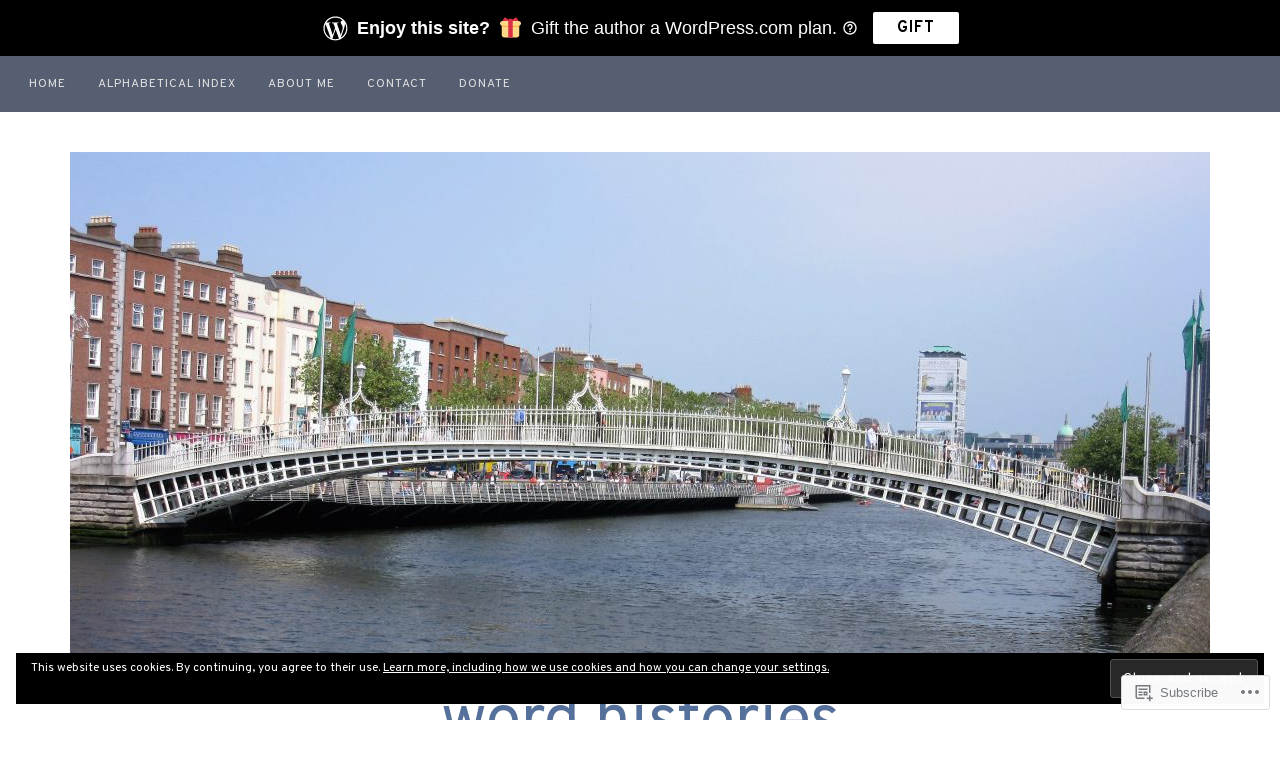

--- FILE ---
content_type: text/html; charset=UTF-8
request_url: https://wordhistories.net/tag/charles-schulz/
body_size: 21219
content:
<!DOCTYPE html>
<html lang="en-GB">
<head>
<meta charset="UTF-8">
<meta name="viewport" content="width=device-width, initial-scale=1">
<link rel="profile" href="http://gmpg.org/xfn/11">
<link rel="pingback" href="https://wordhistories.net/xmlrpc.php">

<title>Charles Schulz &#8211; word histories</title>
<script type="text/javascript">
  WebFontConfig = {"google":{"families":["Overpass:r:latin,latin-ext","Overpass:r,i,b,bi:latin,latin-ext"]},"api_url":"https:\/\/fonts-api.wp.com\/css"};
  (function() {
    var wf = document.createElement('script');
    wf.src = '/wp-content/plugins/custom-fonts/js/webfont.js';
    wf.type = 'text/javascript';
    wf.async = 'true';
    var s = document.getElementsByTagName('script')[0];
    s.parentNode.insertBefore(wf, s);
	})();
</script><style id="jetpack-custom-fonts-css">.wf-active button, .wf-active html, .wf-active input, .wf-active select, .wf-active textarea, .wf-active body{font-family:"Overpass",sans-serif}.wf-active blockquote cite, .wf-active blockquote small{font-family:"Overpass",sans-serif}.wf-active th{font-family:"Overpass",sans-serif}.wf-active .comment-navigation a, .wf-active .nav-links .nav-next, .wf-active .nav-links .nav-previous, .wf-active .st-button, .wf-active a.comment-reply-link, .wf-active a.more-link, .wf-active button, .wf-active input[type="button"], .wf-active input[type="reset"], .wf-active input[type="submit"]{font-family:"Overpass",sans-serif}.wf-active .jetpack_subscription_widget #subscribe-email input, .wf-active .widget_blog_subscription input[type="text"], .wf-active input[type="email"], .wf-active input[type="password"], .wf-active input[type="search"], .wf-active input[type="text"], .wf-active input[type="url"], .wf-active textarea{font-family:"Overpass",sans-serif}.wf-active .site-description{font-family:"Overpass",sans-serif}.wf-active .main-navigation{font-family:"Overpass",sans-serif}.wf-active .image-navigation .meta-nav{font-family:"Overpass",sans-serif}.wf-active .page-links{font-family:"Overpass",sans-serif}.wf-active .page-links a{font-family:"Overpass",sans-serif}.wf-active .comment-author .fn{font-family:"Overpass",sans-serif}.wf-active .widget_recent_entries > ul > li a{font-family:"Overpass",sans-serif}.wf-active .widget_recent_comments > ul > li .comment-author-link, .wf-active .widget_recent_comments > ul > li .comment-author-link a{font-family:"Overpass",sans-serif}.wf-active .widget_recent_comments > ul > li a{font-family:"Overpass",sans-serif}.wf-active .widgets-list-layout-links > .bump-view{font-family:"Overpass",sans-serif}.wf-active #main #infinite-handle span{font-family:"Overpass",sans-serif}.wf-active .widget_text blockquote cite{font-family:"Overpass",sans-serif}.wf-active #full-footer .null-instagram-feed p.clear a{font-family:"Overpass",sans-serif}.wf-active .site-info p.info{font-family:"Overpass",sans-serif}.wf-active #page .social-footer .jetpack-social-navigation ul li a span{font-family:"Overpass",sans-serif}.wf-active h1, .wf-active h2, .wf-active h3, .wf-active h4, .wf-active h5, .wf-active h6{font-family:"Overpass",sans-serif;font-weight:400;font-style:normal}.wf-active h1{font-style:normal;font-weight:400}.wf-active h2{font-style:normal;font-weight:400}.wf-active h3{font-style:normal;font-weight:400}.wf-active h4{font-style:normal;font-weight:400}.wf-active h5{font-style:normal;font-weight:400}.wf-active h6{font-style:normal;font-weight:400}.wf-active .site-title{font-style:normal;font-weight:400}.wf-active h1.entry-title{font-style:normal;font-weight:400}.wf-active .single h1.entry-title{font-style:normal;font-weight:400}.wf-active #page .comment-reply-title, .wf-active #page .comments-title, .wf-active #page .no-comments{font-family:"Overpass",sans-serif;font-style:normal;font-weight:400}.wf-active .widget-title{font-weight:400;font-style:normal}.wf-active #main div.sharedaddy h3.sd-title{font-weight:400;font-style:normal}.wf-active .author-description h3{font-style:normal;font-weight:400}.wf-active #main div#jp-relatedposts div.jp-relatedposts-items .jp-relatedposts-post .jp-relatedposts-post-title a{font-weight:400;font-family:"Overpass",sans-serif;font-style:normal}.wf-active #main div#jp-relatedposts h3.jp-relatedposts-headline{font-family:"Overpass",sans-serif;font-style:normal;font-weight:400}.wf-active #page .jetpack-display-remote-posts h4{font-weight:400;font-family:"Overpass",sans-serif;font-style:normal}.wf-active .archive-title, .wf-active .page-title{font-style:normal;font-weight:400}.wf-active .site-title{font-style:normal;font-weight:400}.wf-active h1.entry-title{font-style:normal;font-weight:400}.wf-active .single h1.entry-title{font-style:normal;font-weight:400}.wf-active #page .comment-reply-title, .wf-active #page .comments-title, .wf-active #page .no-comments{font-style:normal;font-weight:400}.wf-active .author-description h3, .wf-active .widget-title{font-style:normal;font-weight:400}</style>
<meta name='robots' content='max-image-preview:large' />
<meta name="google-site-verification" content="YWJmoiOzCsbTb-WTk34DXPJZ_Cl1zqiFI7n_Yhu2IoM" />

<!-- Async WordPress.com Remote Login -->
<script id="wpcom_remote_login_js">
var wpcom_remote_login_extra_auth = '';
function wpcom_remote_login_remove_dom_node_id( element_id ) {
	var dom_node = document.getElementById( element_id );
	if ( dom_node ) { dom_node.parentNode.removeChild( dom_node ); }
}
function wpcom_remote_login_remove_dom_node_classes( class_name ) {
	var dom_nodes = document.querySelectorAll( '.' + class_name );
	for ( var i = 0; i < dom_nodes.length; i++ ) {
		dom_nodes[ i ].parentNode.removeChild( dom_nodes[ i ] );
	}
}
function wpcom_remote_login_final_cleanup() {
	wpcom_remote_login_remove_dom_node_classes( "wpcom_remote_login_msg" );
	wpcom_remote_login_remove_dom_node_id( "wpcom_remote_login_key" );
	wpcom_remote_login_remove_dom_node_id( "wpcom_remote_login_validate" );
	wpcom_remote_login_remove_dom_node_id( "wpcom_remote_login_js" );
	wpcom_remote_login_remove_dom_node_id( "wpcom_request_access_iframe" );
	wpcom_remote_login_remove_dom_node_id( "wpcom_request_access_styles" );
}

// Watch for messages back from the remote login
window.addEventListener( "message", function( e ) {
	if ( e.origin === "https://r-login.wordpress.com" ) {
		var data = {};
		try {
			data = JSON.parse( e.data );
		} catch( e ) {
			wpcom_remote_login_final_cleanup();
			return;
		}

		if ( data.msg === 'LOGIN' ) {
			// Clean up the login check iframe
			wpcom_remote_login_remove_dom_node_id( "wpcom_remote_login_key" );

			var id_regex = new RegExp( /^[0-9]+$/ );
			var token_regex = new RegExp( /^.*|.*|.*$/ );
			if (
				token_regex.test( data.token )
				&& id_regex.test( data.wpcomid )
			) {
				// We have everything we need to ask for a login
				var script = document.createElement( "script" );
				script.setAttribute( "id", "wpcom_remote_login_validate" );
				script.src = '/remote-login.php?wpcom_remote_login=validate'
					+ '&wpcomid=' + data.wpcomid
					+ '&token=' + encodeURIComponent( data.token )
					+ '&host=' + window.location.protocol
					+ '//' + window.location.hostname
					+ '&postid=29634'
					+ '&is_singular=';
				document.body.appendChild( script );
			}

			return;
		}

		// Safari ITP, not logged in, so redirect
		if ( data.msg === 'LOGIN-REDIRECT' ) {
			window.location = 'https://wordpress.com/log-in?redirect_to=' + window.location.href;
			return;
		}

		// Safari ITP, storage access failed, remove the request
		if ( data.msg === 'LOGIN-REMOVE' ) {
			var css_zap = 'html { -webkit-transition: margin-top 1s; transition: margin-top 1s; } /* 9001 */ html { margin-top: 0 !important; } * html body { margin-top: 0 !important; } @media screen and ( max-width: 782px ) { html { margin-top: 0 !important; } * html body { margin-top: 0 !important; } }';
			var style_zap = document.createElement( 'style' );
			style_zap.type = 'text/css';
			style_zap.appendChild( document.createTextNode( css_zap ) );
			document.body.appendChild( style_zap );

			var e = document.getElementById( 'wpcom_request_access_iframe' );
			e.parentNode.removeChild( e );

			document.cookie = 'wordpress_com_login_access=denied; path=/; max-age=31536000';

			return;
		}

		// Safari ITP
		if ( data.msg === 'REQUEST_ACCESS' ) {
			console.log( 'request access: safari' );

			// Check ITP iframe enable/disable knob
			if ( wpcom_remote_login_extra_auth !== 'safari_itp_iframe' ) {
				return;
			}

			// If we are in a "private window" there is no ITP.
			var private_window = false;
			try {
				var opendb = window.openDatabase( null, null, null, null );
			} catch( e ) {
				private_window = true;
			}

			if ( private_window ) {
				console.log( 'private window' );
				return;
			}

			var iframe = document.createElement( 'iframe' );
			iframe.id = 'wpcom_request_access_iframe';
			iframe.setAttribute( 'scrolling', 'no' );
			iframe.setAttribute( 'sandbox', 'allow-storage-access-by-user-activation allow-scripts allow-same-origin allow-top-navigation-by-user-activation' );
			iframe.src = 'https://r-login.wordpress.com/remote-login.php?wpcom_remote_login=request_access&origin=' + encodeURIComponent( data.origin ) + '&wpcomid=' + encodeURIComponent( data.wpcomid );

			var css = 'html { -webkit-transition: margin-top 1s; transition: margin-top 1s; } /* 9001 */ html { margin-top: 46px !important; } * html body { margin-top: 46px !important; } @media screen and ( max-width: 660px ) { html { margin-top: 71px !important; } * html body { margin-top: 71px !important; } #wpcom_request_access_iframe { display: block; height: 71px !important; } } #wpcom_request_access_iframe { border: 0px; height: 46px; position: fixed; top: 0; left: 0; width: 100%; min-width: 100%; z-index: 99999; background: #23282d; } ';

			var style = document.createElement( 'style' );
			style.type = 'text/css';
			style.id = 'wpcom_request_access_styles';
			style.appendChild( document.createTextNode( css ) );
			document.body.appendChild( style );

			document.body.appendChild( iframe );
		}

		if ( data.msg === 'DONE' ) {
			wpcom_remote_login_final_cleanup();
		}
	}
}, false );

// Inject the remote login iframe after the page has had a chance to load
// more critical resources
window.addEventListener( "DOMContentLoaded", function( e ) {
	var iframe = document.createElement( "iframe" );
	iframe.style.display = "none";
	iframe.setAttribute( "scrolling", "no" );
	iframe.setAttribute( "id", "wpcom_remote_login_key" );
	iframe.src = "https://r-login.wordpress.com/remote-login.php"
		+ "?wpcom_remote_login=key"
		+ "&origin=aHR0cHM6Ly93b3JkaGlzdG9yaWVzLm5ldA%3D%3D"
		+ "&wpcomid=113173672"
		+ "&time=" + Math.floor( Date.now() / 1000 );
	document.body.appendChild( iframe );
}, false );
</script>
<link rel='dns-prefetch' href='//s0.wp.com' />
<link rel='dns-prefetch' href='//fonts-api.wp.com' />
<link rel="alternate" type="application/rss+xml" title="word histories &raquo; Feed" href="https://wordhistories.net/feed/" />
<link rel="alternate" type="application/rss+xml" title="word histories &raquo; Comments Feed" href="https://wordhistories.net/comments/feed/" />
<link rel="alternate" type="application/rss+xml" title="word histories &raquo; Charles Schulz Tag Feed" href="https://wordhistories.net/tag/charles-schulz/feed/" />
	<script type="text/javascript">
		/* <![CDATA[ */
		function addLoadEvent(func) {
			var oldonload = window.onload;
			if (typeof window.onload != 'function') {
				window.onload = func;
			} else {
				window.onload = function () {
					oldonload();
					func();
				}
			}
		}
		/* ]]> */
	</script>
	<style id='wp-emoji-styles-inline-css'>

	img.wp-smiley, img.emoji {
		display: inline !important;
		border: none !important;
		box-shadow: none !important;
		height: 1em !important;
		width: 1em !important;
		margin: 0 0.07em !important;
		vertical-align: -0.1em !important;
		background: none !important;
		padding: 0 !important;
	}
/*# sourceURL=wp-emoji-styles-inline-css */
</style>
<link crossorigin='anonymous' rel='stylesheet' id='all-css-2-1' href='/wp-content/plugins/gutenberg-core/v22.2.0/build/styles/block-library/style.css?m=1764855221i&cssminify=yes' type='text/css' media='all' />
<style id='wp-block-library-inline-css'>
.has-text-align-justify {
	text-align:justify;
}
.has-text-align-justify{text-align:justify;}

/*# sourceURL=wp-block-library-inline-css */
</style><style id='wp-block-paragraph-inline-css'>
.is-small-text{font-size:.875em}.is-regular-text{font-size:1em}.is-large-text{font-size:2.25em}.is-larger-text{font-size:3em}.has-drop-cap:not(:focus):first-letter{float:left;font-size:8.4em;font-style:normal;font-weight:100;line-height:.68;margin:.05em .1em 0 0;text-transform:uppercase}body.rtl .has-drop-cap:not(:focus):first-letter{float:none;margin-left:.1em}p.has-drop-cap.has-background{overflow:hidden}:root :where(p.has-background){padding:1.25em 2.375em}:where(p.has-text-color:not(.has-link-color)) a{color:inherit}p.has-text-align-left[style*="writing-mode:vertical-lr"],p.has-text-align-right[style*="writing-mode:vertical-rl"]{rotate:180deg}
/*# sourceURL=/wp-content/plugins/gutenberg-core/v22.2.0/build/styles/block-library/paragraph/style.css */
</style>
<style id='global-styles-inline-css'>
:root{--wp--preset--aspect-ratio--square: 1;--wp--preset--aspect-ratio--4-3: 4/3;--wp--preset--aspect-ratio--3-4: 3/4;--wp--preset--aspect-ratio--3-2: 3/2;--wp--preset--aspect-ratio--2-3: 2/3;--wp--preset--aspect-ratio--16-9: 16/9;--wp--preset--aspect-ratio--9-16: 9/16;--wp--preset--color--black: #000000;--wp--preset--color--cyan-bluish-gray: #abb8c3;--wp--preset--color--white: #ffffff;--wp--preset--color--pale-pink: #f78da7;--wp--preset--color--vivid-red: #cf2e2e;--wp--preset--color--luminous-vivid-orange: #ff6900;--wp--preset--color--luminous-vivid-amber: #fcb900;--wp--preset--color--light-green-cyan: #7bdcb5;--wp--preset--color--vivid-green-cyan: #00d084;--wp--preset--color--pale-cyan-blue: #8ed1fc;--wp--preset--color--vivid-cyan-blue: #0693e3;--wp--preset--color--vivid-purple: #9b51e0;--wp--preset--gradient--vivid-cyan-blue-to-vivid-purple: linear-gradient(135deg,rgb(6,147,227) 0%,rgb(155,81,224) 100%);--wp--preset--gradient--light-green-cyan-to-vivid-green-cyan: linear-gradient(135deg,rgb(122,220,180) 0%,rgb(0,208,130) 100%);--wp--preset--gradient--luminous-vivid-amber-to-luminous-vivid-orange: linear-gradient(135deg,rgb(252,185,0) 0%,rgb(255,105,0) 100%);--wp--preset--gradient--luminous-vivid-orange-to-vivid-red: linear-gradient(135deg,rgb(255,105,0) 0%,rgb(207,46,46) 100%);--wp--preset--gradient--very-light-gray-to-cyan-bluish-gray: linear-gradient(135deg,rgb(238,238,238) 0%,rgb(169,184,195) 100%);--wp--preset--gradient--cool-to-warm-spectrum: linear-gradient(135deg,rgb(74,234,220) 0%,rgb(151,120,209) 20%,rgb(207,42,186) 40%,rgb(238,44,130) 60%,rgb(251,105,98) 80%,rgb(254,248,76) 100%);--wp--preset--gradient--blush-light-purple: linear-gradient(135deg,rgb(255,206,236) 0%,rgb(152,150,240) 100%);--wp--preset--gradient--blush-bordeaux: linear-gradient(135deg,rgb(254,205,165) 0%,rgb(254,45,45) 50%,rgb(107,0,62) 100%);--wp--preset--gradient--luminous-dusk: linear-gradient(135deg,rgb(255,203,112) 0%,rgb(199,81,192) 50%,rgb(65,88,208) 100%);--wp--preset--gradient--pale-ocean: linear-gradient(135deg,rgb(255,245,203) 0%,rgb(182,227,212) 50%,rgb(51,167,181) 100%);--wp--preset--gradient--electric-grass: linear-gradient(135deg,rgb(202,248,128) 0%,rgb(113,206,126) 100%);--wp--preset--gradient--midnight: linear-gradient(135deg,rgb(2,3,129) 0%,rgb(40,116,252) 100%);--wp--preset--font-size--small: 13px;--wp--preset--font-size--medium: 20px;--wp--preset--font-size--large: 36px;--wp--preset--font-size--x-large: 42px;--wp--preset--font-family--albert-sans: 'Albert Sans', sans-serif;--wp--preset--font-family--alegreya: Alegreya, serif;--wp--preset--font-family--arvo: Arvo, serif;--wp--preset--font-family--bodoni-moda: 'Bodoni Moda', serif;--wp--preset--font-family--bricolage-grotesque: 'Bricolage Grotesque', sans-serif;--wp--preset--font-family--cabin: Cabin, sans-serif;--wp--preset--font-family--chivo: Chivo, sans-serif;--wp--preset--font-family--commissioner: Commissioner, sans-serif;--wp--preset--font-family--cormorant: Cormorant, serif;--wp--preset--font-family--courier-prime: 'Courier Prime', monospace;--wp--preset--font-family--crimson-pro: 'Crimson Pro', serif;--wp--preset--font-family--dm-mono: 'DM Mono', monospace;--wp--preset--font-family--dm-sans: 'DM Sans', sans-serif;--wp--preset--font-family--dm-serif-display: 'DM Serif Display', serif;--wp--preset--font-family--domine: Domine, serif;--wp--preset--font-family--eb-garamond: 'EB Garamond', serif;--wp--preset--font-family--epilogue: Epilogue, sans-serif;--wp--preset--font-family--fahkwang: Fahkwang, sans-serif;--wp--preset--font-family--figtree: Figtree, sans-serif;--wp--preset--font-family--fira-sans: 'Fira Sans', sans-serif;--wp--preset--font-family--fjalla-one: 'Fjalla One', sans-serif;--wp--preset--font-family--fraunces: Fraunces, serif;--wp--preset--font-family--gabarito: Gabarito, system-ui;--wp--preset--font-family--ibm-plex-mono: 'IBM Plex Mono', monospace;--wp--preset--font-family--ibm-plex-sans: 'IBM Plex Sans', sans-serif;--wp--preset--font-family--ibarra-real-nova: 'Ibarra Real Nova', serif;--wp--preset--font-family--instrument-serif: 'Instrument Serif', serif;--wp--preset--font-family--inter: Inter, sans-serif;--wp--preset--font-family--josefin-sans: 'Josefin Sans', sans-serif;--wp--preset--font-family--jost: Jost, sans-serif;--wp--preset--font-family--libre-baskerville: 'Libre Baskerville', serif;--wp--preset--font-family--libre-franklin: 'Libre Franklin', sans-serif;--wp--preset--font-family--literata: Literata, serif;--wp--preset--font-family--lora: Lora, serif;--wp--preset--font-family--merriweather: Merriweather, serif;--wp--preset--font-family--montserrat: Montserrat, sans-serif;--wp--preset--font-family--newsreader: Newsreader, serif;--wp--preset--font-family--noto-sans-mono: 'Noto Sans Mono', sans-serif;--wp--preset--font-family--nunito: Nunito, sans-serif;--wp--preset--font-family--open-sans: 'Open Sans', sans-serif;--wp--preset--font-family--overpass: Overpass, sans-serif;--wp--preset--font-family--pt-serif: 'PT Serif', serif;--wp--preset--font-family--petrona: Petrona, serif;--wp--preset--font-family--piazzolla: Piazzolla, serif;--wp--preset--font-family--playfair-display: 'Playfair Display', serif;--wp--preset--font-family--plus-jakarta-sans: 'Plus Jakarta Sans', sans-serif;--wp--preset--font-family--poppins: Poppins, sans-serif;--wp--preset--font-family--raleway: Raleway, sans-serif;--wp--preset--font-family--roboto: Roboto, sans-serif;--wp--preset--font-family--roboto-slab: 'Roboto Slab', serif;--wp--preset--font-family--rubik: Rubik, sans-serif;--wp--preset--font-family--rufina: Rufina, serif;--wp--preset--font-family--sora: Sora, sans-serif;--wp--preset--font-family--source-sans-3: 'Source Sans 3', sans-serif;--wp--preset--font-family--source-serif-4: 'Source Serif 4', serif;--wp--preset--font-family--space-mono: 'Space Mono', monospace;--wp--preset--font-family--syne: Syne, sans-serif;--wp--preset--font-family--texturina: Texturina, serif;--wp--preset--font-family--urbanist: Urbanist, sans-serif;--wp--preset--font-family--work-sans: 'Work Sans', sans-serif;--wp--preset--spacing--20: 0.44rem;--wp--preset--spacing--30: 0.67rem;--wp--preset--spacing--40: 1rem;--wp--preset--spacing--50: 1.5rem;--wp--preset--spacing--60: 2.25rem;--wp--preset--spacing--70: 3.38rem;--wp--preset--spacing--80: 5.06rem;--wp--preset--shadow--natural: 6px 6px 9px rgba(0, 0, 0, 0.2);--wp--preset--shadow--deep: 12px 12px 50px rgba(0, 0, 0, 0.4);--wp--preset--shadow--sharp: 6px 6px 0px rgba(0, 0, 0, 0.2);--wp--preset--shadow--outlined: 6px 6px 0px -3px rgb(255, 255, 255), 6px 6px rgb(0, 0, 0);--wp--preset--shadow--crisp: 6px 6px 0px rgb(0, 0, 0);}:where(.is-layout-flex){gap: 0.5em;}:where(.is-layout-grid){gap: 0.5em;}body .is-layout-flex{display: flex;}.is-layout-flex{flex-wrap: wrap;align-items: center;}.is-layout-flex > :is(*, div){margin: 0;}body .is-layout-grid{display: grid;}.is-layout-grid > :is(*, div){margin: 0;}:where(.wp-block-columns.is-layout-flex){gap: 2em;}:where(.wp-block-columns.is-layout-grid){gap: 2em;}:where(.wp-block-post-template.is-layout-flex){gap: 1.25em;}:where(.wp-block-post-template.is-layout-grid){gap: 1.25em;}.has-black-color{color: var(--wp--preset--color--black) !important;}.has-cyan-bluish-gray-color{color: var(--wp--preset--color--cyan-bluish-gray) !important;}.has-white-color{color: var(--wp--preset--color--white) !important;}.has-pale-pink-color{color: var(--wp--preset--color--pale-pink) !important;}.has-vivid-red-color{color: var(--wp--preset--color--vivid-red) !important;}.has-luminous-vivid-orange-color{color: var(--wp--preset--color--luminous-vivid-orange) !important;}.has-luminous-vivid-amber-color{color: var(--wp--preset--color--luminous-vivid-amber) !important;}.has-light-green-cyan-color{color: var(--wp--preset--color--light-green-cyan) !important;}.has-vivid-green-cyan-color{color: var(--wp--preset--color--vivid-green-cyan) !important;}.has-pale-cyan-blue-color{color: var(--wp--preset--color--pale-cyan-blue) !important;}.has-vivid-cyan-blue-color{color: var(--wp--preset--color--vivid-cyan-blue) !important;}.has-vivid-purple-color{color: var(--wp--preset--color--vivid-purple) !important;}.has-black-background-color{background-color: var(--wp--preset--color--black) !important;}.has-cyan-bluish-gray-background-color{background-color: var(--wp--preset--color--cyan-bluish-gray) !important;}.has-white-background-color{background-color: var(--wp--preset--color--white) !important;}.has-pale-pink-background-color{background-color: var(--wp--preset--color--pale-pink) !important;}.has-vivid-red-background-color{background-color: var(--wp--preset--color--vivid-red) !important;}.has-luminous-vivid-orange-background-color{background-color: var(--wp--preset--color--luminous-vivid-orange) !important;}.has-luminous-vivid-amber-background-color{background-color: var(--wp--preset--color--luminous-vivid-amber) !important;}.has-light-green-cyan-background-color{background-color: var(--wp--preset--color--light-green-cyan) !important;}.has-vivid-green-cyan-background-color{background-color: var(--wp--preset--color--vivid-green-cyan) !important;}.has-pale-cyan-blue-background-color{background-color: var(--wp--preset--color--pale-cyan-blue) !important;}.has-vivid-cyan-blue-background-color{background-color: var(--wp--preset--color--vivid-cyan-blue) !important;}.has-vivid-purple-background-color{background-color: var(--wp--preset--color--vivid-purple) !important;}.has-black-border-color{border-color: var(--wp--preset--color--black) !important;}.has-cyan-bluish-gray-border-color{border-color: var(--wp--preset--color--cyan-bluish-gray) !important;}.has-white-border-color{border-color: var(--wp--preset--color--white) !important;}.has-pale-pink-border-color{border-color: var(--wp--preset--color--pale-pink) !important;}.has-vivid-red-border-color{border-color: var(--wp--preset--color--vivid-red) !important;}.has-luminous-vivid-orange-border-color{border-color: var(--wp--preset--color--luminous-vivid-orange) !important;}.has-luminous-vivid-amber-border-color{border-color: var(--wp--preset--color--luminous-vivid-amber) !important;}.has-light-green-cyan-border-color{border-color: var(--wp--preset--color--light-green-cyan) !important;}.has-vivid-green-cyan-border-color{border-color: var(--wp--preset--color--vivid-green-cyan) !important;}.has-pale-cyan-blue-border-color{border-color: var(--wp--preset--color--pale-cyan-blue) !important;}.has-vivid-cyan-blue-border-color{border-color: var(--wp--preset--color--vivid-cyan-blue) !important;}.has-vivid-purple-border-color{border-color: var(--wp--preset--color--vivid-purple) !important;}.has-vivid-cyan-blue-to-vivid-purple-gradient-background{background: var(--wp--preset--gradient--vivid-cyan-blue-to-vivid-purple) !important;}.has-light-green-cyan-to-vivid-green-cyan-gradient-background{background: var(--wp--preset--gradient--light-green-cyan-to-vivid-green-cyan) !important;}.has-luminous-vivid-amber-to-luminous-vivid-orange-gradient-background{background: var(--wp--preset--gradient--luminous-vivid-amber-to-luminous-vivid-orange) !important;}.has-luminous-vivid-orange-to-vivid-red-gradient-background{background: var(--wp--preset--gradient--luminous-vivid-orange-to-vivid-red) !important;}.has-very-light-gray-to-cyan-bluish-gray-gradient-background{background: var(--wp--preset--gradient--very-light-gray-to-cyan-bluish-gray) !important;}.has-cool-to-warm-spectrum-gradient-background{background: var(--wp--preset--gradient--cool-to-warm-spectrum) !important;}.has-blush-light-purple-gradient-background{background: var(--wp--preset--gradient--blush-light-purple) !important;}.has-blush-bordeaux-gradient-background{background: var(--wp--preset--gradient--blush-bordeaux) !important;}.has-luminous-dusk-gradient-background{background: var(--wp--preset--gradient--luminous-dusk) !important;}.has-pale-ocean-gradient-background{background: var(--wp--preset--gradient--pale-ocean) !important;}.has-electric-grass-gradient-background{background: var(--wp--preset--gradient--electric-grass) !important;}.has-midnight-gradient-background{background: var(--wp--preset--gradient--midnight) !important;}.has-small-font-size{font-size: var(--wp--preset--font-size--small) !important;}.has-medium-font-size{font-size: var(--wp--preset--font-size--medium) !important;}.has-large-font-size{font-size: var(--wp--preset--font-size--large) !important;}.has-x-large-font-size{font-size: var(--wp--preset--font-size--x-large) !important;}.has-albert-sans-font-family{font-family: var(--wp--preset--font-family--albert-sans) !important;}.has-alegreya-font-family{font-family: var(--wp--preset--font-family--alegreya) !important;}.has-arvo-font-family{font-family: var(--wp--preset--font-family--arvo) !important;}.has-bodoni-moda-font-family{font-family: var(--wp--preset--font-family--bodoni-moda) !important;}.has-bricolage-grotesque-font-family{font-family: var(--wp--preset--font-family--bricolage-grotesque) !important;}.has-cabin-font-family{font-family: var(--wp--preset--font-family--cabin) !important;}.has-chivo-font-family{font-family: var(--wp--preset--font-family--chivo) !important;}.has-commissioner-font-family{font-family: var(--wp--preset--font-family--commissioner) !important;}.has-cormorant-font-family{font-family: var(--wp--preset--font-family--cormorant) !important;}.has-courier-prime-font-family{font-family: var(--wp--preset--font-family--courier-prime) !important;}.has-crimson-pro-font-family{font-family: var(--wp--preset--font-family--crimson-pro) !important;}.has-dm-mono-font-family{font-family: var(--wp--preset--font-family--dm-mono) !important;}.has-dm-sans-font-family{font-family: var(--wp--preset--font-family--dm-sans) !important;}.has-dm-serif-display-font-family{font-family: var(--wp--preset--font-family--dm-serif-display) !important;}.has-domine-font-family{font-family: var(--wp--preset--font-family--domine) !important;}.has-eb-garamond-font-family{font-family: var(--wp--preset--font-family--eb-garamond) !important;}.has-epilogue-font-family{font-family: var(--wp--preset--font-family--epilogue) !important;}.has-fahkwang-font-family{font-family: var(--wp--preset--font-family--fahkwang) !important;}.has-figtree-font-family{font-family: var(--wp--preset--font-family--figtree) !important;}.has-fira-sans-font-family{font-family: var(--wp--preset--font-family--fira-sans) !important;}.has-fjalla-one-font-family{font-family: var(--wp--preset--font-family--fjalla-one) !important;}.has-fraunces-font-family{font-family: var(--wp--preset--font-family--fraunces) !important;}.has-gabarito-font-family{font-family: var(--wp--preset--font-family--gabarito) !important;}.has-ibm-plex-mono-font-family{font-family: var(--wp--preset--font-family--ibm-plex-mono) !important;}.has-ibm-plex-sans-font-family{font-family: var(--wp--preset--font-family--ibm-plex-sans) !important;}.has-ibarra-real-nova-font-family{font-family: var(--wp--preset--font-family--ibarra-real-nova) !important;}.has-instrument-serif-font-family{font-family: var(--wp--preset--font-family--instrument-serif) !important;}.has-inter-font-family{font-family: var(--wp--preset--font-family--inter) !important;}.has-josefin-sans-font-family{font-family: var(--wp--preset--font-family--josefin-sans) !important;}.has-jost-font-family{font-family: var(--wp--preset--font-family--jost) !important;}.has-libre-baskerville-font-family{font-family: var(--wp--preset--font-family--libre-baskerville) !important;}.has-libre-franklin-font-family{font-family: var(--wp--preset--font-family--libre-franklin) !important;}.has-literata-font-family{font-family: var(--wp--preset--font-family--literata) !important;}.has-lora-font-family{font-family: var(--wp--preset--font-family--lora) !important;}.has-merriweather-font-family{font-family: var(--wp--preset--font-family--merriweather) !important;}.has-montserrat-font-family{font-family: var(--wp--preset--font-family--montserrat) !important;}.has-newsreader-font-family{font-family: var(--wp--preset--font-family--newsreader) !important;}.has-noto-sans-mono-font-family{font-family: var(--wp--preset--font-family--noto-sans-mono) !important;}.has-nunito-font-family{font-family: var(--wp--preset--font-family--nunito) !important;}.has-open-sans-font-family{font-family: var(--wp--preset--font-family--open-sans) !important;}.has-overpass-font-family{font-family: var(--wp--preset--font-family--overpass) !important;}.has-pt-serif-font-family{font-family: var(--wp--preset--font-family--pt-serif) !important;}.has-petrona-font-family{font-family: var(--wp--preset--font-family--petrona) !important;}.has-piazzolla-font-family{font-family: var(--wp--preset--font-family--piazzolla) !important;}.has-playfair-display-font-family{font-family: var(--wp--preset--font-family--playfair-display) !important;}.has-plus-jakarta-sans-font-family{font-family: var(--wp--preset--font-family--plus-jakarta-sans) !important;}.has-poppins-font-family{font-family: var(--wp--preset--font-family--poppins) !important;}.has-raleway-font-family{font-family: var(--wp--preset--font-family--raleway) !important;}.has-roboto-font-family{font-family: var(--wp--preset--font-family--roboto) !important;}.has-roboto-slab-font-family{font-family: var(--wp--preset--font-family--roboto-slab) !important;}.has-rubik-font-family{font-family: var(--wp--preset--font-family--rubik) !important;}.has-rufina-font-family{font-family: var(--wp--preset--font-family--rufina) !important;}.has-sora-font-family{font-family: var(--wp--preset--font-family--sora) !important;}.has-source-sans-3-font-family{font-family: var(--wp--preset--font-family--source-sans-3) !important;}.has-source-serif-4-font-family{font-family: var(--wp--preset--font-family--source-serif-4) !important;}.has-space-mono-font-family{font-family: var(--wp--preset--font-family--space-mono) !important;}.has-syne-font-family{font-family: var(--wp--preset--font-family--syne) !important;}.has-texturina-font-family{font-family: var(--wp--preset--font-family--texturina) !important;}.has-urbanist-font-family{font-family: var(--wp--preset--font-family--urbanist) !important;}.has-work-sans-font-family{font-family: var(--wp--preset--font-family--work-sans) !important;}
/*# sourceURL=global-styles-inline-css */
</style>

<style id='classic-theme-styles-inline-css'>
/*! This file is auto-generated */
.wp-block-button__link{color:#fff;background-color:#32373c;border-radius:9999px;box-shadow:none;text-decoration:none;padding:calc(.667em + 2px) calc(1.333em + 2px);font-size:1.125em}.wp-block-file__button{background:#32373c;color:#fff;text-decoration:none}
/*# sourceURL=/wp-includes/css/classic-themes.min.css */
</style>
<link crossorigin='anonymous' rel='stylesheet' id='all-css-4-1' href='/_static/??-eJx9jEEOAiEQBD/kQECjeDC+ZWEnijIwYWA3/l72op689KFTVXplCCU3zE1z6reYRYfiUwlP0VYZpwxIJE4IFRd10HOU9iFA2iuhCiI7/ROiDt9WxfETT20jCOc4YUIa2D9t5eGA91xRBMZS7ATtPkTZvCtdzNEZt7f2fHq8Afl7R7w=&cssminify=yes' type='text/css' media='all' />
<link rel='stylesheet' id='rosalie-webfont-css' href='https://fonts-api.wp.com/css?family=Lora%3A400%2C700%2C400italic%2C700italic%7CMontserrat%3A400%2C700&#038;subset=latin%2Clatin-ext' media='all' />
<link crossorigin='anonymous' rel='stylesheet' id='all-css-6-1' href='/_static/??-eJyFjlsKAjEMRTdkDT7GwQ9xKVJLrJlp09KkDO7eKoKIMv7dA/ckF6ZsXGJFVtArRhTIBSPVCCWJDYQgegu4dCIL+F9uNTiH5Eb5MmI1OVRPLDCgZuvGF4NUhhOxA4+MhZogv+PczYLtr2/RP0e8cU7ymExba5USf4C5BEvloR7jYdV3m3W/32274Q4+vHJE&cssminify=yes' type='text/css' media='all' />
<link crossorigin='anonymous' rel='stylesheet' id='print-css-7-1' href='/wp-content/mu-plugins/global-print/global-print.css?m=1465851035i&cssminify=yes' type='text/css' media='print' />
<style id='jetpack-global-styles-frontend-style-inline-css'>
:root { --font-headings: unset; --font-base: unset; --font-headings-default: -apple-system,BlinkMacSystemFont,"Segoe UI",Roboto,Oxygen-Sans,Ubuntu,Cantarell,"Helvetica Neue",sans-serif; --font-base-default: -apple-system,BlinkMacSystemFont,"Segoe UI",Roboto,Oxygen-Sans,Ubuntu,Cantarell,"Helvetica Neue",sans-serif;}
/*# sourceURL=jetpack-global-styles-frontend-style-inline-css */
</style>
<link crossorigin='anonymous' rel='stylesheet' id='all-css-10-1' href='/wp-content/themes/h4/global.css?m=1420737423i&cssminify=yes' type='text/css' media='all' />
<script type="text/javascript" id="wpcom-actionbar-placeholder-js-extra">
/* <![CDATA[ */
var actionbardata = {"siteID":"113173672","postID":"0","siteURL":"https://wordhistories.net","xhrURL":"https://wordhistories.net/wp-admin/admin-ajax.php","nonce":"555bcfbc13","isLoggedIn":"","statusMessage":"","subsEmailDefault":"instantly","proxyScriptUrl":"https://s0.wp.com/wp-content/js/wpcom-proxy-request.js?m=1513050504i&amp;ver=20211021","i18n":{"followedText":"New posts from this site will now appear in your \u003Ca href=\"https://wordpress.com/reader\"\u003EReader\u003C/a\u003E","foldBar":"Collapse this bar","unfoldBar":"Expand this bar","shortLinkCopied":"Shortlink copied to clipboard."}};
//# sourceURL=wpcom-actionbar-placeholder-js-extra
/* ]]> */
</script>
<script type="text/javascript" id="jetpack-mu-wpcom-settings-js-before">
/* <![CDATA[ */
var JETPACK_MU_WPCOM_SETTINGS = {"assetsUrl":"https://s0.wp.com/wp-content/mu-plugins/jetpack-mu-wpcom-plugin/sun/jetpack_vendor/automattic/jetpack-mu-wpcom/src/build/"};
//# sourceURL=jetpack-mu-wpcom-settings-js-before
/* ]]> */
</script>
<script crossorigin='anonymous' type='text/javascript'  src='/_static/??-eJzTLy/QTc7PK0nNK9HPKtYvyinRLSjKr6jUyyrW0QfKZeYl55SmpBaDJLMKS1OLKqGUXm5mHkFFurmZ6UWJJalQxfa5tobmRgamxgZmFpZZACbyLJI='></script>
<script type="text/javascript" id="rlt-proxy-js-after">
/* <![CDATA[ */
	rltInitialize( {"token":null,"iframeOrigins":["https:\/\/widgets.wp.com"]} );
//# sourceURL=rlt-proxy-js-after
/* ]]> */
</script>
<link rel="EditURI" type="application/rsd+xml" title="RSD" href="https://wordhistories.wordpress.com/xmlrpc.php?rsd" />
<meta name="generator" content="WordPress.com" />

<!-- Jetpack Open Graph Tags -->
<meta property="og:type" content="website" />
<meta property="og:title" content="Charles Schulz &#8211; word histories" />
<meta property="og:url" content="https://wordhistories.net/tag/charles-schulz/" />
<meta property="og:site_name" content="word histories" />
<meta property="og:image" content="https://wordhistories.net/wp-content/uploads/2020/04/max-ernst-frottage.jpg?w=150" />
<meta property="og:image:width" content="200" />
<meta property="og:image:height" content="200" />
<meta property="og:image:alt" content="" />
<meta property="og:locale" content="en_GB" />

<!-- End Jetpack Open Graph Tags -->
<link rel="search" type="application/opensearchdescription+xml" href="https://wordhistories.net/osd.xml" title="word histories" />
<link rel="search" type="application/opensearchdescription+xml" href="https://s1.wp.com/opensearch.xml" title="WordPress.com" />
<meta name="theme-color" content="#ffffff" />
<meta name="description" content="Posts about Charles Schulz written by Pascal Tréguer" />
	<style type="text/css">
			.site-title,
		.site-title a,
		.site-description,
		.image-header ul.menu-social li a {
			color: #000000;
		}
		</style>
	<style type="text/css" id="custom-background-css">
body.custom-background { background-color: #ffffff; }
</style>
	<style type="text/css" id="custom-colors-css">
@media (max-width: 576px) {
	#primary .comment-list > li > .comment-body:before {
		background-color: transparent;
		border-top-color: #c6d4e1;
	}
}

body { color: #393939;}
.comment-author .fn a, .comment-author .fn { color: #393939;}
.entry-title a:hover, #page .portfolio-entry-title a:hover { color: #393939;}
input[type="text"], input[type="email"], input[type="url"], input[type="password"], input[type="search"], textarea, .jetpack_subscription_widget #subscribe-email input, .widget_blog_subscription input[type="text"] { color: #393939;}
.entry-meta, .entry-meta span a { color: #6D6D6D;}
.wp-caption .wp-caption-text, .entry-caption { color: #6D6D6D;}
.page-links a { color: #E2E2E2;}
.entry-summary a.more-link:hover, .page-links a:hover, #main #infinite-handle span:hover { color: #E2E2E2;}
#page #navbar .jetpack-social-navigation ul li a { color: #E2E2E2;}
#main #infinite-handle span { color: #E2E2E2;}
.nav-menu li a { color: #E2E2E2;}
.entry-summary a.more-link { color: #E2E2E2;}
.widget-title { color: #E2E2E2;}
.entry-meta .genericon { color: #000000;}
b, strong { color: #000000;}
.page-links { color: #000000;}
.widget_archive > ul > li a, .widget_categories > ul > li a, .widget_meta > ul > li a, .widget_recent_entries > ul > li a, #page .widget_goodreads a { color: #000000;}
blockquote p { color: #626262;}
#searchform .submit:hover, #searchform .submit:active, #searchform .submit:hover:after, #searchform .submit:active:after, #searchform .submit, #searchform input[type="text"]:focus + .submit:after { color: #545454;}
.widget .tagcloud a:hover, .wp_widget_tag_cloud a:hover, .widget_tag_cloud a:hover { color: #545454;}
.comment-author .fn a:hover { color: #6D6D6D;}
a:hover { color: #6D6D6D;}
td, th { border-color: #ededed;}
td, th { border-color: rgba( 237, 237, 237, 0.5 );}
body { background-color: #ffffff;}
a { color: #53718D;}
.entry-meta span a:hover { color: #53718D;}
.comment-list li.parent > ol.children > li:before, .comment-list li.parent:after { background-color: #53718D;}
#page .jetpack-social-navigation ul li a:hover { color: #53718D;}
.widget_archive > ul > li a:hover, .widget_categories > ul > li a:hover, .widget_meta > ul > li a:hover, .widget_recent_entries > ul > li a:hover { color: #53718D;}
.widget_archive > ul > li, .widget_categories > ul > li, .widget_meta > ul > li { color: #53718D;}
.widget .tagcloud a, .wp_widget_tag_cloud a, .widget_tag_cloud a, .widget .tagcloud a:hover, .wp_widget_tag_cloud a:hover, .widget_tag_cloud a:hover { border-color: #53718D;}
.widget .tagcloud a:hover, .wp_widget_tag_cloud a:hover, .widget_tag_cloud a:hover { background-color: #53718D;}
input[type="text"]:focus, input[type="email"]:focus, input[type="url"]:focus, input[type="password"]:focus, input[type="search"]:focus, textarea:focus, .jetpack_subscription_widget #subscribe-email input:focus, .widget_blog_subscription input[type="text"]:focus { border-color: #53718D;}
#searchform input[type="text"]:focus + .submit { background-color: #53718D;}
.entry-title:before, .site-description:before, .comments-title:before, .comment-reply-title:before, .no-comments:before { background-color: #B0C4D3;}
.entry-title:after, .site-description:after, .comments-title:after, .comment-reply-title:after, .no-comments:after { border-color: #B0C4D3;}
.nav-menu .current-menu-item > a, .nav-menu .current-menu-ancestor > a, .nav-menu .current_page_item > a, .nav-menu .current_page_ancestor > a { color: #DDE6ED;}
#page .sub-menu .current-menu-item > a, #page .sub-menu .current-menu-ancestor > a, #page .children .current-menu-item > a, #page .children .current-menu-ancestor > a, #page .sub-menu .current_page_item > a, #page .sub-menu .current_page_ancestor > a, #page .children .current_page_item > a, #page .children .current_page_ancestor > a { color: #53718D;}
.nav-menu li a:hover { color: #DDE6ED;}
#page #navbar .jetpack-social-navigation ul li a:hover { color: #DDE6ED;}
.entry-summary a.more-link:after { color: #DDE6ED;}
.menu-toggle i, .menu-toggle i:after, .menu-toggle i:before { background-color: #DDE6ED;}
.comment-list li article:before, .comment-list > li > .comment-body:before, .comment-list > li:first-child > .comment-body:before { color: #DDE6ED;}
.widget_recent_entries > ul > li:before { color: #DDE6ED;}
.nav-menu .sub-menu a:hover, .nav-menu .children a:hover { color: #53718D;}
.site-info p.info a { color: #C6D4E1;}
#page .social-footer .jetpack-social-navigation ul li a:hover { color: #C6D4E1;}
#searchform .submit:after { color: #C6D4E1;}
.nav-menu .sub-menu, .nav-menu .children { border-color: #c6d4e1;}
.nav-menu > li > .sub-menu:after, .nav-menu > ul > li > .children:after { border-color: #c6d4e1;}
blockquote p { border-color: #c6d4e1;}
#main .sd-social-icon .sd-content ul li[class*='share-'] a.sd-button { background-color: #c6d4e1;}
#searchform .submit:hover, #searchform .submit:active { background-color: #c6d4e1;}
.nav-menu .sub-menu li:after, .nav-menu .children li:after { background-color: #c6d4e1;}
.entry-title a, .entry-title, .single h1.entry-title { color: #55709A;}
.site-title a { color: #55709A;}
.site-title, .site-description, .site-title-logo { color: #55709A;}
.portfolio-entry-title a, #page .portfolio-entry-title a { color: #55709A;}
#page .jetpack-social-navigation ul li a { color: #55709A;}
h1, h2, h3, h4, h5, h6 { color: #55709A;}
.page-title, .archive-title { color: #55709A;}
.widget .tagcloud a, .wp_widget_tag_cloud a, .widget_tag_cloud a { color: #55709A;}
.widget_archive > ul > li a, .widget_categories > ul > li a, .widget_meta > ul > li a, .widget_recent_entries > ul > li a, #page .widget_goodreads a { color: #C8D3E6;}
.site-header { background-color: #565e71;}
.widget-title, .widget_recent_entries > ul > li:before { background-color: #565e71;}
.entry-summary a.more-link { background-color: #565e71;}
.page-links a { background-color: #565e71;}
#main #infinite-handle span { background-color: #565e71;}
.widget-title:after { border-top-color: #565e71;}
.comment-list li article:before, .comment-list > li > .comment-body:before, .comment-list > li:first-child > .comment-body:before { background-color: #565e71;}
.comment-list li article:after, .widget_recent_entries > ul > li:after { border-left-color: #565e71;}
a.more-link, .st-button, button, input[type="submit"], input[type="button"], input[type="reset"], .comment-navigation a, .nav-links .nav-previous, .nav-links .nav-next, a.comment-reply-link { background-color: #8D95A9;}
a.more-link:hover, .st-button:hover, button:hover, input[type="submit"]:hover, input[type="button"]:hover, input[type="reset"]:hover, .comment-navigation a:hover, .nav-links .nav-previous:hover, .nav-links .nav-next:hover, a.comment-reply-link:hover { background-color: #DDE2E3;}
.page-links a:hover { background-color: #4A5162;}
.entry-summary a.more-link:hover { background-color: #4A5162;}
#main #infinite-handle span:hover { background-color: #4A5162;}
</style>
<link rel="icon" href="https://wordhistories.net/wp-content/uploads/2020/04/max-ernst-frottage.jpg?w=32" sizes="32x32" />
<link rel="icon" href="https://wordhistories.net/wp-content/uploads/2020/04/max-ernst-frottage.jpg?w=150" sizes="192x192" />
<link rel="apple-touch-icon" href="https://wordhistories.net/wp-content/uploads/2020/04/max-ernst-frottage.jpg?w=150" />
<meta name="msapplication-TileImage" content="https://wordhistories.net/wp-content/uploads/2020/04/max-ernst-frottage.jpg?w=150" />
<link crossorigin='anonymous' rel='stylesheet' id='all-css-0-3' href='/_static/??-eJx9jE0OwiAQRi8knaA16sJ4FAN0JNPCQMoQ4u3FxBh14fJ9Pw9aVi6xIAvYkLzKoXriAp5uQuyVNcy4giu/0dCjDXzcY32fZ5Rs3PJiKJXhSuzAVgpTR1vcSlko9e0XDZH4n7jR5FEKYO1tWghVMA0EYw5GsMvkHvApuMSzPux3p6Me9XZ+AJjaVkA=&cssminify=yes' type='text/css' media='all' />
</head>

<body class="archive tag tag-charles-schulz tag-1720113 custom-background wp-embed-responsive wp-theme-premiumrosalie customizer-styles-applied jetpack-reblog-enabled custom-colors">
	<div id="page" class="site">

		<header id="masthead" class="site-header" role="banner">
			<div id="navbar" class="navbar">
				<div class="container-fluid">
					<div class="row">
											<div class="col-xs-11 col-xs-push-1 col-lg-3 col-lg-push-9 textright-xs social-rtl">
													</div><!-- .col-xs-10 -->
						<div class="col-lg-9 col-lg-pull-3 menu-rtl">
							<div class="menu-toggle"><i></i><span class="screen-reader-text">Primary Menu</span></div>
							<nav id="site-navigation" class="navigation main-navigation" role="navigation">
								<div class="menu-primary-container"><ul id="menu-primary" class="nav-menu"><li id="menu-item-30099" class="menu-item menu-item-type-custom menu-item-object-custom menu-item-30099"><a href="/">home</a></li>
<li id="menu-item-30115" class="menu-item menu-item-type-post_type menu-item-object-page menu-item-30115"><a href="https://wordhistories.net/alphabetical-index/">alphabetical index</a></li>
<li id="menu-item-30114" class="menu-item menu-item-type-post_type menu-item-object-page menu-item-30114"><a href="https://wordhistories.net/about-me/">about me</a></li>
<li id="menu-item-30505" class="menu-item menu-item-type-post_type menu-item-object-page menu-item-30505"><a href="https://wordhistories.net/contact/">contact</a></li>
<li id="menu-item-48593" class="menu-item menu-item-type-post_type menu-item-object-page menu-item-48593"><a href="https://wordhistories.net/donate/">donate</a></li>
</ul></div>							</nav><!-- #site-navigation -->
						</div><!-- .col-xs-12 -->
										</div><!-- .row -->
				</div><!-- .container -->
			</div><!-- #navbar -->
		</header><!-- #masthead -->

			<section class="image-header textcenter-xs">
						<div class="image-header-flexible container">
				<a href="https://wordhistories.net/" rel="home">
					<img src="https://wordhistories.net/wp-content/uploads/2017/05/cropped-dublin-hapenny-bridge1.jpg" width="1140" height="520" alt="word histories" class="size-full">
				</a>
			</div><!-- .header-image-flexible -->
						<a href="https://wordhistories.net/" class="site-logo-link" rel="home" itemprop="url"></a>						<h1 class="site-title"><a href="https://wordhistories.net/" rel="home">word histories</a></h1>
			<p class="site-description">“ad fontes!”</p>
						<div class="container">
				<div class="col-xs-12 textcenter-xs">
									</div><!-- .col-xs-10 -->
			</div><!-- .container -->
					</section><!-- .image-header -->
	
	
<section id="content" class="site-content">
	<div class="container">
		<div class="row">
						<div id="primary" class="content-area col-lg-8">
							<main id="main" class="site-main row" role="main">

				
					<header class="page-header col-xs-12">
						<h1 class="page-title">Tag: <span>Charles Schulz</span></h1>					</header><!-- .page-header -->

					
						
<article id="post-29634" class="post-29634 post type-post status-publish format-standard has-post-thumbnail hentry category-etymology category-public-affairs category-usa-canada tag-canada tag-charles-schulz tag-fashion tag-military tag-newspapers-magazines tag-phrases tag-police tag-usa col-xs-12 col-sm-6">
	<header class="entry-header">
		<h1 class="entry-title textcenter-xs"><a href="https://wordhistories.net/2020/03/13/curse-you-red-baron/" rel="bookmark">meaning and origin of ‘curse you, Red&nbsp;Baron!’</a></h1>	</header><!-- .entry-header -->
	<div class="entry-meta textcenter-xs"><span class="posted-on"><time class="entry-date published updated" datetime="2020-03-13T15:30:03+00:00">13th Mar 2020</time>.</span><span class="reading-time">Reading time 6 minutes.</span></div>
			<div class="entry-thumbnail">
			<a href="https://wordhistories.net/2020/03/13/curse-you-red-baron/" rel="bookmark"><img width="750" height="1039" src="https://wordhistories.net/wp-content/uploads/2020/04/38ad8-curse-you-red-baron-peanuts-2-salinas-californian-salinas-california-5-february-1966.jpg?w=750" class="attachment-post-thumbnail size-post-thumbnail wp-post-image" alt="" decoding="async" srcset="https://wordhistories.net/wp-content/uploads/2020/04/38ad8-curse-you-red-baron-peanuts-2-salinas-californian-salinas-california-5-february-1966.jpg?w=750 750w, https://wordhistories.net/wp-content/uploads/2020/04/38ad8-curse-you-red-baron-peanuts-2-salinas-californian-salinas-california-5-february-1966.jpg?w=1500 1500w, https://wordhistories.net/wp-content/uploads/2020/04/38ad8-curse-you-red-baron-peanuts-2-salinas-californian-salinas-california-5-february-1966.jpg?w=108 108w, https://wordhistories.net/wp-content/uploads/2020/04/38ad8-curse-you-red-baron-peanuts-2-salinas-californian-salinas-california-5-february-1966.jpg?w=216 216w, https://wordhistories.net/wp-content/uploads/2020/04/38ad8-curse-you-red-baron-peanuts-2-salinas-californian-salinas-california-5-february-1966.jpg?w=768 768w, https://wordhistories.net/wp-content/uploads/2020/04/38ad8-curse-you-red-baron-peanuts-2-salinas-californian-salinas-california-5-february-1966.jpg?w=739 739w, https://wordhistories.net/wp-content/uploads/2020/04/38ad8-curse-you-red-baron-peanuts-2-salinas-californian-salinas-california-5-february-1966.jpg?w=1440 1440w" sizes="(max-width: 750px) 100vw, 750px" data-attachment-id="29645" data-permalink="https://wordhistories.net/2020/03/13/curse-you-red-baron/curse-you-red-baron-peanuts-2-salinas-californian-salinas-california-5-february-1966/" data-orig-file="https://wordhistories.net/wp-content/uploads/2020/04/38ad8-curse-you-red-baron-peanuts-2-salinas-californian-salinas-california-5-february-1966.jpg" data-orig-size="3678,5097" data-comments-opened="1" data-image-meta="{&quot;aperture&quot;:&quot;0&quot;,&quot;credit&quot;:&quot;&quot;,&quot;camera&quot;:&quot;&quot;,&quot;caption&quot;:&quot;&quot;,&quot;created_timestamp&quot;:&quot;1584111478&quot;,&quot;copyright&quot;:&quot;&quot;,&quot;focal_length&quot;:&quot;0&quot;,&quot;iso&quot;:&quot;0&quot;,&quot;shutter_speed&quot;:&quot;0&quot;,&quot;title&quot;:&quot;&quot;,&quot;orientation&quot;:&quot;1&quot;}" data-image-title="&amp;#8216;curse you, Red Baron&amp;#8217; Peanuts 2 &amp;#8211; Salinas Californian (Salinas, California) &amp;#8211; 5 February 1966" data-image-description="" data-image-caption="" data-medium-file="https://wordhistories.net/wp-content/uploads/2020/04/38ad8-curse-you-red-baron-peanuts-2-salinas-californian-salinas-california-5-february-1966.jpg?w=216" data-large-file="https://wordhistories.net/wp-content/uploads/2020/04/38ad8-curse-you-red-baron-peanuts-2-salinas-californian-salinas-california-5-february-1966.jpg?w=739" /></a>
		</div><!-- .entry-thumbnail -->
		<div class="entry-summary">
		<p>colourful way of railing at someone—USA, 1967—from Schulz’s comic strip Peanuts: Snoopy as a WW1 fighter pilot falls victim to German ace Manfred von Richthofen</p>
<a href="https://wordhistories.net/2020/03/13/curse-you-red-baron/" class="more-link">Read More</a>			</div><!-- .entry-summary -->
</article><!-- #post-## -->

					
						
<article id="post-15181" class="post-15181 post type-post status-publish format-standard has-post-thumbnail hentry category-arts category-etymology category-usa-canada tag-charles-schulz tag-dogs tag-newspapers-magazines tag-phrases tag-sports-games tag-usa col-xs-12 col-sm-6">
	<header class="entry-header">
		<h1 class="entry-title textcenter-xs"><a href="https://wordhistories.net/2017/10/02/linus-blanket-origin/" rel="bookmark">origin of ‘Linus blanket’ (security&nbsp;blanket)</a></h1>	</header><!-- .entry-header -->
	<div class="entry-meta textcenter-xs"><span class="posted-on"><time class="entry-date published updated" datetime="2017-10-02T21:05:06+01:00">2nd Oct 2017</time>.</span><span class="reading-time">Reading time 8 minutes.</span></div>
			<div class="entry-thumbnail">
			<a href="https://wordhistories.net/2017/10/02/linus-blanket-origin/" rel="bookmark"><img width="750" height="608" src="https://wordhistories.net/wp-content/uploads/2017/10/linus_-blanket-e28093-sunday-press-binghamton-new-york-e28093-19-january-1958.jpg?w=750" class="attachment-post-thumbnail size-post-thumbnail wp-post-image" alt="" decoding="async" srcset="https://wordhistories.net/wp-content/uploads/2017/10/linus_-blanket-e28093-sunday-press-binghamton-new-york-e28093-19-january-1958.jpg?w=750 750w, https://wordhistories.net/wp-content/uploads/2017/10/linus_-blanket-e28093-sunday-press-binghamton-new-york-e28093-19-january-1958.jpg?w=1500 1500w, https://wordhistories.net/wp-content/uploads/2017/10/linus_-blanket-e28093-sunday-press-binghamton-new-york-e28093-19-january-1958.jpg?w=150 150w, https://wordhistories.net/wp-content/uploads/2017/10/linus_-blanket-e28093-sunday-press-binghamton-new-york-e28093-19-january-1958.jpg?w=300 300w, https://wordhistories.net/wp-content/uploads/2017/10/linus_-blanket-e28093-sunday-press-binghamton-new-york-e28093-19-january-1958.jpg?w=768 768w, https://wordhistories.net/wp-content/uploads/2017/10/linus_-blanket-e28093-sunday-press-binghamton-new-york-e28093-19-january-1958.jpg?w=1024 1024w, https://wordhistories.net/wp-content/uploads/2017/10/linus_-blanket-e28093-sunday-press-binghamton-new-york-e28093-19-january-1958.jpg?w=1440 1440w" sizes="(max-width: 750px) 100vw, 750px" data-attachment-id="15189" data-permalink="https://wordhistories.net/2017/10/02/linus-blanket-origin/linus_-blanket-sunday-press-binghamton-new-york-19-january-1958/" data-orig-file="https://wordhistories.net/wp-content/uploads/2017/10/linus_-blanket-e28093-sunday-press-binghamton-new-york-e28093-19-january-1958.jpg" data-orig-size="3930,3185" data-comments-opened="1" data-image-meta="{&quot;aperture&quot;:&quot;0&quot;,&quot;credit&quot;:&quot;&quot;,&quot;camera&quot;:&quot;&quot;,&quot;caption&quot;:&quot;&quot;,&quot;created_timestamp&quot;:&quot;1506966413&quot;,&quot;copyright&quot;:&quot;&quot;,&quot;focal_length&quot;:&quot;0&quot;,&quot;iso&quot;:&quot;0&quot;,&quot;shutter_speed&quot;:&quot;0&quot;,&quot;title&quot;:&quot;&quot;,&quot;orientation&quot;:&quot;1&quot;}" data-image-title="Linus_ blanket – Sunday Press (Binghamton, New York) – 19 January 1958" data-image-description="" data-image-caption="" data-medium-file="https://wordhistories.net/wp-content/uploads/2017/10/linus_-blanket-e28093-sunday-press-binghamton-new-york-e28093-19-january-1958.jpg?w=300" data-large-file="https://wordhistories.net/wp-content/uploads/2017/10/linus_-blanket-e28093-sunday-press-binghamton-new-york-e28093-19-january-1958.jpg?w=750" /></a>
		</div><!-- .entry-thumbnail -->
		<div class="entry-summary">
		<p>US, 1958: security blanket—from ‘Linus’, the name of a small boy who carries a blanket for comfort in the comic strip ‘Peanuts’, by Charles M. Schulz</p>
<a href="https://wordhistories.net/2017/10/02/linus-blanket-origin/" class="more-link">Read More</a>			</div><!-- .entry-summary -->
</article><!-- #post-## -->

										
				
				</main><!-- #main -->
			</div><!-- #primary -->
			
<aside id="secondary" class="widget-area col-lg-offset-1 col-lg-3" role="complementary">
		<section id="custom_html-3" class="widget_text widget widget_custom_html"><div class="textwidget custom-html-widget"><a rel="license" href="http://creativecommons.org/licenses/by-nc-nd/4.0/"><img alt="Creative Commons License" style="border-width:0;" src="https://i0.wp.com/i.creativecommons.org/l/by-nc-nd/4.0/88x31.png" /></a><br />All posts by <a href="https://wordhistories.net/" rel="cc:attributionURL">word histories</a> are licensed under a <a rel="license" href="http://creativecommons.org/licenses/by-nc-nd/4.0/">Creative Commons Attribution-NonCommercial-NoDerivatives 4.0 International Licence</a>.</div></section><section id="search-5" class="widget widget_search"><h2 class="widget-title">Search this blog</h2>	<form method="get" id="searchform" action="https://wordhistories.net/">
		<label for="s" class="screen-reader-text"><span>Search</span></label>
		<input type="text" class="field" name="s" id="s" autocomplete="off" />
		<button type="submit" class="submit" name="submit" id="searchsubmit"><span class="screen-out-text">Search</span></button>
	</form>
</section><section id="blog_subscription-6" class="widget widget_blog_subscription jetpack_subscription_widget"><h2 class="widget-title"><label for="subscribe-field">Follow this blog via email</label></h2>

			<div class="wp-block-jetpack-subscriptions__container">
			<form
				action="https://subscribe.wordpress.com"
				method="post"
				accept-charset="utf-8"
				data-blog="113173672"
				data-post_access_level="everybody"
				id="subscribe-blog"
			>
				<p>Enter your email address to follow this blog and receive notifications of new posts by email.</p>
				<p id="subscribe-email">
					<label
						id="subscribe-field-label"
						for="subscribe-field"
						class="screen-reader-text"
					>
						Email Address:					</label>

					<input
							type="email"
							name="email"
							autocomplete="email"
							
							style="width: 95%; padding: 1px 10px"
							placeholder="Email Address"
							value=""
							id="subscribe-field"
							required
						/>				</p>

				<p id="subscribe-submit"
									>
					<input type="hidden" name="action" value="subscribe"/>
					<input type="hidden" name="blog_id" value="113173672"/>
					<input type="hidden" name="source" value="https://wordhistories.net/tag/charles-schulz/"/>
					<input type="hidden" name="sub-type" value="widget"/>
					<input type="hidden" name="redirect_fragment" value="subscribe-blog"/>
					<input type="hidden" id="_wpnonce" name="_wpnonce" value="559b2fcd47" />					<button type="submit"
													class="wp-block-button__link"
																	>
						Follow					</button>
				</p>
			</form>
							<div class="wp-block-jetpack-subscriptions__subscount">
					Join 885 other subscribers.				</div>
						</div>
			
</section><section id="follow_button_widget-4" class="widget widget_follow_button_widget">
		<a class="wordpress-follow-button" href="https://wordhistories.net" data-blog="113173672" data-lang="en-gb" data-show-follower-count="true">Follow word histories on WordPress.com</a>
		<script type="text/javascript">(function(d){ window.wpcomPlatform = {"titles":{"timelines":"Embeddable Timelines","followButton":"Follow Button","wpEmbeds":"WordPress Embeds"}}; var f = d.getElementsByTagName('SCRIPT')[0], p = d.createElement('SCRIPT');p.type = 'text/javascript';p.async = true;p.src = '//widgets.wp.com/platform.js';f.parentNode.insertBefore(p,f);}(document));</script>

		</section><section id="tag_cloud-5" class="widget widget_tag_cloud"><h2 class="widget-title">Categories</h2><div style="overflow: hidden;"><a href="https://wordhistories.net/category/arts/" style="font-size: 103.89908256881%; padding: 1px; margin: 1px;"  title="arts (53)">arts</a> <a href="https://wordhistories.net/category/australia-new-zealand/" style="font-size: 129.66360856269%; padding: 1px; margin: 1px;"  title="Australia &amp; New Zealand (390)">Australia &amp; New Zealand</a> <a href="https://wordhistories.net/category/etymology/" style="font-size: 275%; padding: 1px; margin: 1px;"  title="etymology (2291)">etymology</a> <a href="https://wordhistories.net/category/frenchenglish/" style="font-size: 126.2996941896%; padding: 1px; margin: 1px;"  title="French/English (346)">French/English</a> <a href="https://wordhistories.net/category/linguistics/" style="font-size: 114.98470948012%; padding: 1px; margin: 1px;"  title="linguistics (198)">linguistics</a> <a href="https://wordhistories.net/category/literature/" style="font-size: 181.19266055046%; padding: 1px; margin: 1px;"  title="literature (1064)">literature</a> <a href="https://wordhistories.net/category/media/" style="font-size: 120.87155963303%; padding: 1px; margin: 1px;"  title="media (275)">media</a> <a href="https://wordhistories.net/category/music/" style="font-size: 109.32721712538%; padding: 1px; margin: 1px;"  title="music (124)">music</a> <a href="https://wordhistories.net/category/public-affairs/" style="font-size: 178.82262996942%; padding: 1px; margin: 1px;"  title="public affairs (1033)">public affairs</a> <a href="https://wordhistories.net/category/religion/" style="font-size: 127.90519877676%; padding: 1px; margin: 1px;"  title="religion (367)">religion</a> <a href="https://wordhistories.net/category/symbolisms/" style="font-size: 102.37003058104%; padding: 1px; margin: 1px;"  title="symbolisms (33)">symbolisms</a> <a href="https://wordhistories.net/category/uncategorised/" style="font-size: 100%; padding: 1px; margin: 1px;"  title="uncategorised (2)">uncategorised</a> <a href="https://wordhistories.net/category/united-kingdom-ireland/" style="font-size: 215.59633027523%; padding: 1px; margin: 1px;"  title="United Kingdom &amp; Ireland (1514)">United Kingdom &amp; Ireland</a> <a href="https://wordhistories.net/category/usa-canada/" style="font-size: 191.05504587156%; padding: 1px; margin: 1px;"  title="USA &amp; Canada (1193)">USA &amp; Canada</a> </div></section><section id="wp_tag_cloud-2" class="widget wp_widget_tag_cloud"><h2 class="widget-title">Main Tags</h2><a href="https://wordhistories.net/tag/animals/" class="tag-cloud-link tag-link-490 tag-link-position-1" style="font-size: 12.435643564356pt;" aria-label="animals (441 items)">animals</a>
<a href="https://wordhistories.net/tag/australia/" class="tag-cloud-link tag-link-4330 tag-link-position-2" style="font-size: 11.60396039604pt;" aria-label="Australia (384 items)">Australia</a>
<a href="https://wordhistories.net/tag/christianity/" class="tag-cloud-link tag-link-214 tag-link-position-3" style="font-size: 10.49504950495pt;" aria-label="Christianity (323 items)">Christianity</a>
<a href="https://wordhistories.net/tag/dictionaries/" class="tag-cloud-link tag-link-64464 tag-link-position-4" style="font-size: 13.683168316832pt;" aria-label="dictionaries (551 items)">dictionaries</a>
<a href="https://wordhistories.net/tag/drinks/" class="tag-cloud-link tag-link-9313 tag-link-position-5" style="font-size: 8pt;" aria-label="drinks (211 items)">drinks</a>
<a href="https://wordhistories.net/tag/economics/" class="tag-cloud-link tag-link-657 tag-link-position-6" style="font-size: 10.772277227723pt;" aria-label="economics (338 items)">economics</a>
<a href="https://wordhistories.net/tag/food/" class="tag-cloud-link tag-link-586 tag-link-position-7" style="font-size: 10.910891089109pt;" aria-label="food (344 items)">food</a>
<a href="https://wordhistories.net/tag/human-body/" class="tag-cloud-link tag-link-156252 tag-link-position-8" style="font-size: 14.237623762376pt;" aria-label="human body (599 items)">human body</a>
<a href="https://wordhistories.net/tag/ireland/" class="tag-cloud-link tag-link-768 tag-link-position-9" style="font-size: 9.6633663366337pt;" aria-label="Ireland (281 items)">Ireland</a>
<a href="https://wordhistories.net/tag/judicial/" class="tag-cloud-link tag-link-218186 tag-link-position-10" style="font-size: 10.772277227723pt;" aria-label="judicial (340 items)">judicial</a>
<a href="https://wordhistories.net/tag/latin/" class="tag-cloud-link tag-link-4816 tag-link-position-11" style="font-size: 8.4158415841584pt;" aria-label="Latin (228 items)">Latin</a>
<a href="https://wordhistories.net/tag/military/" class="tag-cloud-link tag-link-488 tag-link-position-12" style="font-size: 11.60396039604pt;" aria-label="military (385 items)">military</a>
<a href="https://wordhistories.net/tag/newspapers-magazines/" class="tag-cloud-link tag-link-342129 tag-link-position-13" style="font-size: 22pt;" aria-label="newspapers &amp; magazines (2,203 items)">newspapers &amp; magazines</a>
<a href="https://wordhistories.net/tag/phrases/" class="tag-cloud-link tag-link-27577 tag-link-position-14" style="font-size: 21.029702970297pt;" aria-label="phrases (1,861 items)">phrases</a>
<a href="https://wordhistories.net/tag/politics/" class="tag-cloud-link tag-link-398 tag-link-position-15" style="font-size: 14.514851485149pt;" aria-label="politics (627 items)">politics</a>
<a href="https://wordhistories.net/tag/slang/" class="tag-cloud-link tag-link-8138 tag-link-position-16" style="font-size: 9.3861386138614pt;" aria-label="slang (266 items)">slang</a>
<a href="https://wordhistories.net/tag/sports-games/" class="tag-cloud-link tag-link-60676 tag-link-position-17" style="font-size: 13.128712871287pt;" aria-label="sports &amp; games (500 items)">sports &amp; games</a>
<a href="https://wordhistories.net/tag/theatre/" class="tag-cloud-link tag-link-5386 tag-link-position-18" style="font-size: 9.2475247524752pt;" aria-label="theatre (264 items)">theatre</a>
<a href="https://wordhistories.net/tag/united-kingdom/" class="tag-cloud-link tag-link-46736 tag-link-position-19" style="font-size: 16.178217821782pt;" aria-label="United Kingdom (833 items)">United Kingdom</a>
<a href="https://wordhistories.net/tag/usa/" class="tag-cloud-link tag-link-699 tag-link-position-20" style="font-size: 18.257425742574pt;" aria-label="USA (1,182 items)">USA</a></section><section id="linkcat-546630910" class="widget widget_links"><h2 class="widget-title">links</h2>
	<ul class='xoxo blogroll'>
<li><a href="http://www.academie-francaise.fr/" rel="noopener" target="_blank">Académie française</a></li>
<li><a href="https://trove.nla.gov.au/" rel="noopener" target="_blank">Australian newspapers, magazines and journals, books, and other formats</a></li>
<li><a href="https://www.britishnewspaperarchive.co.uk/" rel="noopener" target="_blank">British and Irish newspaper archive</a></li>
<li><a href="https://chroniclingamerica.loc.gov/" rel="noopener" target="_blank">Chronicling America: Historic American Newspapers</a></li>
<li><a href="http://www.cnrtl.fr/" rel="noopener" title="Centre national de ressources textuelles et lexicales" target="_blank">CNRTL (Centre national de ressources textuelles et lexicales)</a></li>
<li><a href="http://www.collinsdictionary.com/" rel="noopener" target="_blank">Collins Dictionary</a></li>
<li><a href="https://dsl.ac.uk/" rel="noopener" target="_blank">Dictionaries of the Scots Language / Dictionars o the Scots Leid</a></li>
<li><a href="https://dsae.co.za/" rel="noopener" target="_blank">Dictionary of South African English</a></li>
<li><a href="http://micmap.org/dicfro/home" rel="noopener" target="_blank">English, French and Latin dictionaries</a></li>
<li><a href="https://gallica.bnf.fr/accueil/fr/html/accueil-fr" rel="noopener" target="_blank">Gallica (bibliothèque numérique de la Bibliothèque nationale de France)</a></li>
<li><a href="https://www.irishnewsarchive.com/" rel="noopener" target="_blank">Irish newspaper archive</a></li>
<li><a href="http://www.lexilogos.com/english/index.htm" rel="noopener" title="a comprehensive set of resources for the study of the languages of the world" target="_blank">Lexilogos (a comprehensive set of resources for the study of the languages of the world)</a></li>
<li><a href="https://www.library.wales/" rel="noopener" target="_blank">Llyfrgell Genedlaethol Cymru / The National Library of Wales</a></li>
<li><a href="http://www.merriam-webster.com/" rel="noopener" target="_blank">Merriam-Webster Dictionary</a></li>
<li><a href="https://paperspast.natlib.govt.nz/" rel="noopener" target="_blank">New-Zealand and Pacific newspapers, magazines and journals, books, and other formats</a></li>
<li><a href="https://www.newspapers.com/" rel="noopener" target="_blank">Newspaper archive</a></li>
<li><a href="https://australianwords.au/" rel="noopener" target="_blank">The Australian National Dictionary</a></li>
<li><a href="https://www.genealogybank.com/" rel="noopener" target="_blank">U.S. newspaper archive</a></li>

	</ul>
</section>
<section id="block-5" class="widget widget_block widget_text">
<p></p>
</section></aside><!-- #secondary -->
		</div><!-- .row -->
	</div><!-- .container -->
</section><!-- #main -->


		<footer id="colophon" class="site-footer" role="contentinfo">
									<section id="pre-footer" class="pre-footer">
				<div class="container">
					<div class="row">
						
<aside id="footerfirst" class="widget-area col-md-4" role="complementary">
		</aside><!-- #footerfirst -->
													<div class="textcenter-xs social-footer">
															</div><!-- .social-footer -->
											</div><!-- .row -->
				</div><!-- .container -->
			</section><!-- #main -->
						<div class="site-info">
				<div class="container">
					<div class="row">
						<div class="col-md-12">
							<p class="info textcenter-xs">
								
								
															</p>
						</div><!-- .col-md-12 -->
					</div><!-- .row -->
				</div><!-- .contaniner -->
			</div><!-- .site-info -->
		</footer><!-- #colophon -->
	</div><!-- #page -->

	<!--  -->
<script type="speculationrules">
{"prefetch":[{"source":"document","where":{"and":[{"href_matches":"/*"},{"not":{"href_matches":["/wp-*.php","/wp-admin/*","/files/*","/wp-content/*","/wp-content/plugins/*","/wp-content/themes/premium/rosalie/*","/*\\?(.+)"]}},{"not":{"selector_matches":"a[rel~=\"nofollow\"]"}},{"not":{"selector_matches":".no-prefetch, .no-prefetch a"}}]},"eagerness":"conservative"}]}
</script>
<script type="text/javascript" src="//0.gravatar.com/js/hovercards/hovercards.min.js?ver=202601924dcd77a86c6f1d3698ec27fc5da92b28585ddad3ee636c0397cf312193b2a1" id="grofiles-cards-js"></script>
<script type="text/javascript" id="wpgroho-js-extra">
/* <![CDATA[ */
var WPGroHo = {"my_hash":""};
//# sourceURL=wpgroho-js-extra
/* ]]> */
</script>
<script crossorigin='anonymous' type='text/javascript'  src='/wp-content/mu-plugins/gravatar-hovercards/wpgroho.js?m=1610363240i'></script>

	<script>
		// Initialize and attach hovercards to all gravatars
		( function() {
			function init() {
				if ( typeof Gravatar === 'undefined' ) {
					return;
				}

				if ( typeof Gravatar.init !== 'function' ) {
					return;
				}

				Gravatar.profile_cb = function ( hash, id ) {
					WPGroHo.syncProfileData( hash, id );
				};

				Gravatar.my_hash = WPGroHo.my_hash;
				Gravatar.init(
					'body',
					'#wp-admin-bar-my-account',
					{
						i18n: {
							'Edit your profile →': 'Edit your profile →',
							'View profile →': 'View profile →',
							'Contact': 'Contact',
							'Send money': 'Send money',
							'Sorry, we are unable to load this Gravatar profile.': 'Sorry, we are unable to load this Gravatar profile.',
							'Gravatar not found.': 'Gravatar not found.',
							'Too Many Requests.': 'Too Many Requests.',
							'Internal Server Error.': 'Internal Server Error.',
							'Is this you?': 'Is this you?',
							'Claim your free profile.': 'Claim your free profile.',
							'Email': 'Email',
							'Home Phone': 'Home Phone',
							'Work Phone': 'Work Phone',
							'Cell Phone': 'Cell Phone',
							'Contact Form': 'Contact Form',
							'Calendar': 'Calendar',
						},
					}
				);
			}

			if ( document.readyState !== 'loading' ) {
				init();
			} else {
				document.addEventListener( 'DOMContentLoaded', init );
			}
		} )();
	</script>

		<div style="display:none">
	</div>
		<div id="actionbar" dir="ltr" style="display: none;"
			class="actnbr-premium-rosalie actnbr-has-follow actnbr-has-actions">
		<ul>
								<li class="actnbr-btn actnbr-hidden">
								<a class="actnbr-action actnbr-actn-follow " href="">
			<svg class="gridicon" height="20" width="20" xmlns="http://www.w3.org/2000/svg" viewBox="0 0 20 20"><path clip-rule="evenodd" d="m4 4.5h12v6.5h1.5v-6.5-1.5h-1.5-12-1.5v1.5 10.5c0 1.1046.89543 2 2 2h7v-1.5h-7c-.27614 0-.5-.2239-.5-.5zm10.5 2h-9v1.5h9zm-5 3h-4v1.5h4zm3.5 1.5h-1v1h1zm-1-1.5h-1.5v1.5 1 1.5h1.5 1 1.5v-1.5-1-1.5h-1.5zm-2.5 2.5h-4v1.5h4zm6.5 1.25h1.5v2.25h2.25v1.5h-2.25v2.25h-1.5v-2.25h-2.25v-1.5h2.25z"  fill-rule="evenodd"></path></svg>
			<span>Subscribe</span>
		</a>
		<a class="actnbr-action actnbr-actn-following  no-display" href="">
			<svg class="gridicon" height="20" width="20" xmlns="http://www.w3.org/2000/svg" viewBox="0 0 20 20"><path fill-rule="evenodd" clip-rule="evenodd" d="M16 4.5H4V15C4 15.2761 4.22386 15.5 4.5 15.5H11.5V17H4.5C3.39543 17 2.5 16.1046 2.5 15V4.5V3H4H16H17.5V4.5V12.5H16V4.5ZM5.5 6.5H14.5V8H5.5V6.5ZM5.5 9.5H9.5V11H5.5V9.5ZM12 11H13V12H12V11ZM10.5 9.5H12H13H14.5V11V12V13.5H13H12H10.5V12V11V9.5ZM5.5 12H9.5V13.5H5.5V12Z" fill="#008A20"></path><path class="following-icon-tick" d="M13.5 16L15.5 18L19 14.5" stroke="#008A20" stroke-width="1.5"></path></svg>
			<span>Subscribed</span>
		</a>
							<div class="actnbr-popover tip tip-top-left actnbr-notice" id="follow-bubble">
							<div class="tip-arrow"></div>
							<div class="tip-inner actnbr-follow-bubble">
															<ul>
											<li class="actnbr-sitename">
			<a href="https://wordhistories.net">
				<img loading='lazy' alt='' src='https://wordhistories.net/wp-content/uploads/2020/04/max-ernst-frottage.jpg?w=50' srcset='https://wordhistories.net/wp-content/uploads/2020/04/max-ernst-frottage.jpg?w=50 1x, https://wordhistories.net/wp-content/uploads/2020/04/max-ernst-frottage.jpg?w=75 1.5x, https://wordhistories.net/wp-content/uploads/2020/04/max-ernst-frottage.jpg?w=100 2x, https://wordhistories.net/wp-content/uploads/2020/04/max-ernst-frottage.jpg?w=150 3x, https://wordhistories.net/wp-content/uploads/2020/04/max-ernst-frottage.jpg?w=150 4x' class='avatar avatar-50' height='50' width='50' />				word histories			</a>
		</li>
										<div class="actnbr-message no-display"></div>
									<form method="post" action="https://subscribe.wordpress.com" accept-charset="utf-8" style="display: none;">
																						<div class="actnbr-follow-count">Join 885 other subscribers.</div>
																					<div>
										<input type="email" name="email" placeholder="Enter your email address" class="actnbr-email-field" aria-label="Enter your email address" />
										</div>
										<input type="hidden" name="action" value="subscribe" />
										<input type="hidden" name="blog_id" value="113173672" />
										<input type="hidden" name="source" value="https://wordhistories.net/tag/charles-schulz/" />
										<input type="hidden" name="sub-type" value="actionbar-follow" />
										<input type="hidden" id="_wpnonce" name="_wpnonce" value="559b2fcd47" />										<div class="actnbr-button-wrap">
											<button type="submit" value="Sign me up">
												Sign me up											</button>
										</div>
									</form>
									<li class="actnbr-login-nudge">
										<div>
											Already have a WordPress.com account? <a href="https://wordpress.com/log-in?redirect_to=https%3A%2F%2Fr-login.wordpress.com%2Fremote-login.php%3Faction%3Dlink%26back%3Dhttps%253A%252F%252Fwordhistories.net%252F2020%252F03%252F13%252Fcurse-you-red-baron%252F">Log in now.</a>										</div>
									</li>
								</ul>
															</div>
						</div>
					</li>
							<li class="actnbr-ellipsis actnbr-hidden">
				<svg class="gridicon gridicons-ellipsis" height="24" width="24" xmlns="http://www.w3.org/2000/svg" viewBox="0 0 24 24"><g><path d="M7 12c0 1.104-.896 2-2 2s-2-.896-2-2 .896-2 2-2 2 .896 2 2zm12-2c-1.104 0-2 .896-2 2s.896 2 2 2 2-.896 2-2-.896-2-2-2zm-7 0c-1.104 0-2 .896-2 2s.896 2 2 2 2-.896 2-2-.896-2-2-2z"/></g></svg>				<div class="actnbr-popover tip tip-top-left actnbr-more">
					<div class="tip-arrow"></div>
					<div class="tip-inner">
						<ul>
								<li class="actnbr-sitename">
			<a href="https://wordhistories.net">
				<img loading='lazy' alt='' src='https://wordhistories.net/wp-content/uploads/2020/04/max-ernst-frottage.jpg?w=50' srcset='https://wordhistories.net/wp-content/uploads/2020/04/max-ernst-frottage.jpg?w=50 1x, https://wordhistories.net/wp-content/uploads/2020/04/max-ernst-frottage.jpg?w=75 1.5x, https://wordhistories.net/wp-content/uploads/2020/04/max-ernst-frottage.jpg?w=100 2x, https://wordhistories.net/wp-content/uploads/2020/04/max-ernst-frottage.jpg?w=150 3x, https://wordhistories.net/wp-content/uploads/2020/04/max-ernst-frottage.jpg?w=150 4x' class='avatar avatar-50' height='50' width='50' />				word histories			</a>
		</li>
								<li class="actnbr-folded-follow">
										<a class="actnbr-action actnbr-actn-follow " href="">
			<svg class="gridicon" height="20" width="20" xmlns="http://www.w3.org/2000/svg" viewBox="0 0 20 20"><path clip-rule="evenodd" d="m4 4.5h12v6.5h1.5v-6.5-1.5h-1.5-12-1.5v1.5 10.5c0 1.1046.89543 2 2 2h7v-1.5h-7c-.27614 0-.5-.2239-.5-.5zm10.5 2h-9v1.5h9zm-5 3h-4v1.5h4zm3.5 1.5h-1v1h1zm-1-1.5h-1.5v1.5 1 1.5h1.5 1 1.5v-1.5-1-1.5h-1.5zm-2.5 2.5h-4v1.5h4zm6.5 1.25h1.5v2.25h2.25v1.5h-2.25v2.25h-1.5v-2.25h-2.25v-1.5h2.25z"  fill-rule="evenodd"></path></svg>
			<span>Subscribe</span>
		</a>
		<a class="actnbr-action actnbr-actn-following  no-display" href="">
			<svg class="gridicon" height="20" width="20" xmlns="http://www.w3.org/2000/svg" viewBox="0 0 20 20"><path fill-rule="evenodd" clip-rule="evenodd" d="M16 4.5H4V15C4 15.2761 4.22386 15.5 4.5 15.5H11.5V17H4.5C3.39543 17 2.5 16.1046 2.5 15V4.5V3H4H16H17.5V4.5V12.5H16V4.5ZM5.5 6.5H14.5V8H5.5V6.5ZM5.5 9.5H9.5V11H5.5V9.5ZM12 11H13V12H12V11ZM10.5 9.5H12H13H14.5V11V12V13.5H13H12H10.5V12V11V9.5ZM5.5 12H9.5V13.5H5.5V12Z" fill="#008A20"></path><path class="following-icon-tick" d="M13.5 16L15.5 18L19 14.5" stroke="#008A20" stroke-width="1.5"></path></svg>
			<span>Subscribed</span>
		</a>
								</li>
														<li class="actnbr-signup"><a href="https://wordpress.com/start/">Sign up</a></li>
							<li class="actnbr-login"><a href="https://wordpress.com/log-in?redirect_to=https%3A%2F%2Fr-login.wordpress.com%2Fremote-login.php%3Faction%3Dlink%26back%3Dhttps%253A%252F%252Fwordhistories.net%252F2020%252F03%252F13%252Fcurse-you-red-baron%252F">Log in</a></li>
															<li class="flb-report">
									<a href="https://wordpress.com/abuse/?report_url=https://wordhistories.net" target="_blank" rel="noopener noreferrer">
										Report this content									</a>
								</li>
															<li class="actnbr-reader">
									<a href="https://wordpress.com/reader/feeds/104833734">
										View site in Reader									</a>
								</li>
															<li class="actnbr-subs">
									<a href="https://subscribe.wordpress.com/">Manage subscriptions</a>
								</li>
																<li class="actnbr-fold"><a href="">Collapse this bar</a></li>
														</ul>
					</div>
				</div>
			</li>
		</ul>
	</div>
	
<script>
window.addEventListener( "DOMContentLoaded", function( event ) {
	var link = document.createElement( "link" );
	link.href = "/wp-content/mu-plugins/actionbar/actionbar.css?v=20250116";
	link.type = "text/css";
	link.rel = "stylesheet";
	document.head.appendChild( link );

	var script = document.createElement( "script" );
	script.src = "/wp-content/mu-plugins/actionbar/actionbar.js?v=20250204";
	document.body.appendChild( script );
} );
</script>

	<section id="eu_cookie_law_widget-13" class="widget widget_eu_cookie_law_widget">
<div
	class="hide-on-button negative"
	data-hide-timeout="30"
	data-consent-expiration="180"
	id="eu-cookie-law"
	style="display: none"
>
	<form method="post">
		<input type="submit" value="Close and accept" class="accept" />

		This website uses cookies. By continuing, you agree to their use. 
				<a href="https://automattic.com/cookies/" rel="nofollow">
			Learn more, including how we use cookies and how you can change your settings.		</a>
 </form>
</div>
</section>
	<script type="text/javascript">
		(function () {
			var wpcom_reblog = {
				source: 'toolbar',

				toggle_reblog_box_flair: function (obj_id, post_id) {

					// Go to site selector. This will redirect to their blog if they only have one.
					const postEndpoint = `https://wordpress.com/post`;

					// Ideally we would use the permalink here, but fortunately this will be replaced with the 
					// post permalink in the editor.
					const originalURL = `${ document.location.href }?page_id=${ post_id }`; 
					
					const url =
						postEndpoint +
						'?url=' +
						encodeURIComponent( originalURL ) +
						'&is_post_share=true' +
						'&v=5';

					const redirect = function () {
						if (
							! window.open( url, '_blank' )
						) {
							location.href = url;
						}
					};

					if ( /Firefox/.test( navigator.userAgent ) ) {
						setTimeout( redirect, 0 );
					} else {
						redirect();
					}
				},
			};

			window.wpcom_reblog = wpcom_reblog;
		})();
	</script>
<script crossorigin='anonymous' type='text/javascript'  src='/wp-content/themes/premium/rosalie/js/functions.js?m=1459262680i'></script>
<script type="text/javascript" src="/wp-content/plugins/gutenberg-core/v22.2.0/build/scripts/hooks/index.min.js?m=1764855221i&amp;ver=1764773745495" id="wp-hooks-js"></script>
<script type="text/javascript" src="/wp-content/plugins/gutenberg-core/v22.2.0/build/scripts/i18n/index.min.js?m=1764855221i&amp;ver=1764773747362" id="wp-i18n-js"></script>
<script type="text/javascript" id="wp-i18n-js-after">
/* <![CDATA[ */
wp.i18n.setLocaleData( { 'text direction\u0004ltr': [ 'ltr' ] } );
//# sourceURL=wp-i18n-js-after
/* ]]> */
</script>
<script type="text/javascript" id="gifting-banner-js-extra">
/* <![CDATA[ */
var gifting_banner = {"dismiss_days_count":"30","checkout_link":"https://wordpress.com/checkout/value_bundle_monthly/gift/18838934?cancel_to=/home","more_info_link":"https://wordpress.com/support/gift-a-wordpress-com-subscription/","i18n":{"title":"Enjoy this site?","subtitle":"Gift the author a WordPress.com plan.","button_text":"Gift"}};
//# sourceURL=gifting-banner-js-extra
/* ]]> */
</script>
<script crossorigin='anonymous' type='text/javascript'  src='/_static/??-eJxdjEEOhCAMAD+0bNWEcDK+BbU2RShESvj+etoYrzOZgV7MlkVRFNaYyZTYiKUC8aEsZFYvgheEN/mG+oFHnNo/7bwTagVst80no4m+g2Iq0Su++P1Z0jy6YbLODdaGH8tnNUE='></script>
<script id="wp-emoji-settings" type="application/json">
{"baseUrl":"https://s0.wp.com/wp-content/mu-plugins/wpcom-smileys/twemoji/2/72x72/","ext":".png","svgUrl":"https://s0.wp.com/wp-content/mu-plugins/wpcom-smileys/twemoji/2/svg/","svgExt":".svg","source":{"concatemoji":"/wp-includes/js/wp-emoji-release.min.js?m=1764078722i&ver=6.9-RC2-61304"}}
</script>
<script type="module">
/* <![CDATA[ */
/*! This file is auto-generated */
const a=JSON.parse(document.getElementById("wp-emoji-settings").textContent),o=(window._wpemojiSettings=a,"wpEmojiSettingsSupports"),s=["flag","emoji"];function i(e){try{var t={supportTests:e,timestamp:(new Date).valueOf()};sessionStorage.setItem(o,JSON.stringify(t))}catch(e){}}function c(e,t,n){e.clearRect(0,0,e.canvas.width,e.canvas.height),e.fillText(t,0,0);t=new Uint32Array(e.getImageData(0,0,e.canvas.width,e.canvas.height).data);e.clearRect(0,0,e.canvas.width,e.canvas.height),e.fillText(n,0,0);const a=new Uint32Array(e.getImageData(0,0,e.canvas.width,e.canvas.height).data);return t.every((e,t)=>e===a[t])}function p(e,t){e.clearRect(0,0,e.canvas.width,e.canvas.height),e.fillText(t,0,0);var n=e.getImageData(16,16,1,1);for(let e=0;e<n.data.length;e++)if(0!==n.data[e])return!1;return!0}function u(e,t,n,a){switch(t){case"flag":return n(e,"\ud83c\udff3\ufe0f\u200d\u26a7\ufe0f","\ud83c\udff3\ufe0f\u200b\u26a7\ufe0f")?!1:!n(e,"\ud83c\udde8\ud83c\uddf6","\ud83c\udde8\u200b\ud83c\uddf6")&&!n(e,"\ud83c\udff4\udb40\udc67\udb40\udc62\udb40\udc65\udb40\udc6e\udb40\udc67\udb40\udc7f","\ud83c\udff4\u200b\udb40\udc67\u200b\udb40\udc62\u200b\udb40\udc65\u200b\udb40\udc6e\u200b\udb40\udc67\u200b\udb40\udc7f");case"emoji":return!a(e,"\ud83e\u1fac8")}return!1}function f(e,t,n,a){let r;const o=(r="undefined"!=typeof WorkerGlobalScope&&self instanceof WorkerGlobalScope?new OffscreenCanvas(300,150):document.createElement("canvas")).getContext("2d",{willReadFrequently:!0}),s=(o.textBaseline="top",o.font="600 32px Arial",{});return e.forEach(e=>{s[e]=t(o,e,n,a)}),s}function r(e){var t=document.createElement("script");t.src=e,t.defer=!0,document.head.appendChild(t)}a.supports={everything:!0,everythingExceptFlag:!0},new Promise(t=>{let n=function(){try{var e=JSON.parse(sessionStorage.getItem(o));if("object"==typeof e&&"number"==typeof e.timestamp&&(new Date).valueOf()<e.timestamp+604800&&"object"==typeof e.supportTests)return e.supportTests}catch(e){}return null}();if(!n){if("undefined"!=typeof Worker&&"undefined"!=typeof OffscreenCanvas&&"undefined"!=typeof URL&&URL.createObjectURL&&"undefined"!=typeof Blob)try{var e="postMessage("+f.toString()+"("+[JSON.stringify(s),u.toString(),c.toString(),p.toString()].join(",")+"));",a=new Blob([e],{type:"text/javascript"});const r=new Worker(URL.createObjectURL(a),{name:"wpTestEmojiSupports"});return void(r.onmessage=e=>{i(n=e.data),r.terminate(),t(n)})}catch(e){}i(n=f(s,u,c,p))}t(n)}).then(e=>{for(const n in e)a.supports[n]=e[n],a.supports.everything=a.supports.everything&&a.supports[n],"flag"!==n&&(a.supports.everythingExceptFlag=a.supports.everythingExceptFlag&&a.supports[n]);var t;a.supports.everythingExceptFlag=a.supports.everythingExceptFlag&&!a.supports.flag,a.supports.everything||((t=a.source||{}).concatemoji?r(t.concatemoji):t.wpemoji&&t.twemoji&&(r(t.twemoji),r(t.wpemoji)))});
//# sourceURL=/wp-includes/js/wp-emoji-loader.min.js
/* ]]> */
</script>
<script src="//stats.wp.com/w.js?68" defer></script> <script type="text/javascript">
_tkq = window._tkq || [];
_stq = window._stq || [];
_tkq.push(['storeContext', {'blog_id':'113173672','blog_tz':'1','user_lang':'en-gb','blog_lang':'en-gb','user_id':'0'}]);
		// Prevent sending pageview tracking from WP-Admin pages.
		_stq.push(['view', {'blog':'113173672','v':'wpcom','tz':'1','user_id':'0','arch_tag':'charles-schulz','arch_results':'2','subd':'wordhistories'}]);
		_stq.push(['extra', {'crypt':'UE5tW3cvZGRhaXAwdl9ULV1fT2xNaVVnSVV1WHp0a0hSZTNYOGZFW0QwWnQwLTNRek1LVThhU1hIRUVMYW1fLmhfSVFSWTByfnh2eG4raHc5SkxqRjdkUSVlaEt+ei84V3Y1ajU/[base64]'}]);
_stq.push([ 'clickTrackerInit', '113173672', '0' ]);
</script>
<noscript><img src="https://pixel.wp.com/b.gif?v=noscript" style="height:1px;width:1px;overflow:hidden;position:absolute;bottom:1px;" alt="" /></noscript>
<meta id="bilmur" property="bilmur:data" content="" data-provider="wordpress.com" data-service="simple" data-site-tz="Europe/London" data-custom-props="{&quot;enq_jquery&quot;:&quot;1&quot;,&quot;logged_in&quot;:&quot;0&quot;,&quot;wptheme&quot;:&quot;premium\/rosalie&quot;,&quot;wptheme_is_block&quot;:&quot;0&quot;}"  >
		<script defer src="/wp-content/js/bilmur.min.js?i=17&amp;m=202601"></script> 	</body>
</html>


--- FILE ---
content_type: application/javascript
request_url: https://wordhistories.net/wp-content/themes/premium/rosalie/js/functions.js?m=1459262680i
body_size: 123
content:
(function(e){e(".menu-toggle").click(function(){e(this).toggleClass("open");e(this).next("#site-navigation").slideToggle("slow")});if(e(".flexslider").length){e(".flexslider").flexslider({animation:"slide",pauseOnAction:true,touch:true,smoothHeight:true})}})(jQuery);